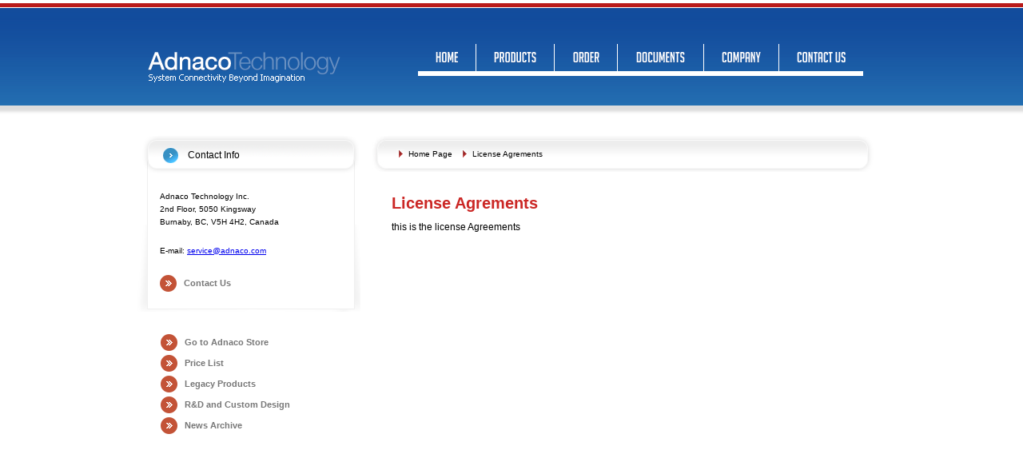

--- FILE ---
content_type: text/html; charset=UTF-8
request_url: https://www.adnaco.com/license-agrements/
body_size: 3211
content:
<!DOCTYPE html PUBLIC "-//W3C//DTD XHTML 1.0 Transitional//EN" "http://www.w3.org/TR/xhtml1/DTD/xhtml1-transitional.dtd">
<html xmlns="http://www.w3.org/1999/xhtml">
<head>
<meta http-equiv="Content-Type" content="text/html; charset=UTF-8" />
<title>License Agrements | Adnaco Technology</title>

<!-- All In One SEO Pack 3.7.1[243,276] -->
<script type="application/ld+json" class="aioseop-schema">{"@context":"https://schema.org","@graph":[{"@type":"Organization","@id":"https://www.adnaco.com/#organization","url":"https://www.adnaco.com/","name":"Adnaco Technology","sameAs":[]},{"@type":"WebSite","@id":"https://www.adnaco.com/#website","url":"https://www.adnaco.com/","name":"Adnaco Technology","publisher":{"@id":"https://www.adnaco.com/#organization"}},{"@type":"WebPage","@id":"https://www.adnaco.com/license-agrements/#webpage","url":"https://www.adnaco.com/license-agrements/","inLanguage":"en-US","name":"License Agrements","isPartOf":{"@id":"https://www.adnaco.com/#website"},"breadcrumb":{"@id":"https://www.adnaco.com/license-agrements/#breadcrumblist"},"datePublished":"2007-09-21T21:15:30-07:00","dateModified":"2007-09-21T21:15:30-07:00"},{"@type":"BreadcrumbList","@id":"https://www.adnaco.com/license-agrements/#breadcrumblist","itemListElement":[{"@type":"ListItem","position":1,"item":{"@type":"WebPage","@id":"https://www.adnaco.com/","url":"https://www.adnaco.com/","name":"Adnaco Technology - PCI Express Over- Fiber-Optic Solution"}},{"@type":"ListItem","position":2,"item":{"@type":"WebPage","@id":"https://www.adnaco.com/license-agrements/","url":"https://www.adnaco.com/license-agrements/","name":"License Agrements"}}]}]}</script>
<link rel="canonical" href="https://www.adnaco.com/license-agrements/" />
<!-- All In One SEO Pack -->
<link rel='dns-prefetch' href='//s.w.org' />
<link rel="alternate" type="application/rss+xml" title="Adnaco Technology &raquo; License Agrements Comments Feed" href="https://www.adnaco.com/license-agrements/feed/" />
		<script type="text/javascript">
			window._wpemojiSettings = {"baseUrl":"https:\/\/s.w.org\/images\/core\/emoji\/13.0.0\/72x72\/","ext":".png","svgUrl":"https:\/\/s.w.org\/images\/core\/emoji\/13.0.0\/svg\/","svgExt":".svg","source":{"concatemoji":"https:\/\/www.adnaco.com\/wp-includes\/js\/wp-emoji-release.min.js?ver=5.5.17"}};
			!function(e,a,t){var n,r,o,i=a.createElement("canvas"),p=i.getContext&&i.getContext("2d");function s(e,t){var a=String.fromCharCode;p.clearRect(0,0,i.width,i.height),p.fillText(a.apply(this,e),0,0);e=i.toDataURL();return p.clearRect(0,0,i.width,i.height),p.fillText(a.apply(this,t),0,0),e===i.toDataURL()}function c(e){var t=a.createElement("script");t.src=e,t.defer=t.type="text/javascript",a.getElementsByTagName("head")[0].appendChild(t)}for(o=Array("flag","emoji"),t.supports={everything:!0,everythingExceptFlag:!0},r=0;r<o.length;r++)t.supports[o[r]]=function(e){if(!p||!p.fillText)return!1;switch(p.textBaseline="top",p.font="600 32px Arial",e){case"flag":return s([127987,65039,8205,9895,65039],[127987,65039,8203,9895,65039])?!1:!s([55356,56826,55356,56819],[55356,56826,8203,55356,56819])&&!s([55356,57332,56128,56423,56128,56418,56128,56421,56128,56430,56128,56423,56128,56447],[55356,57332,8203,56128,56423,8203,56128,56418,8203,56128,56421,8203,56128,56430,8203,56128,56423,8203,56128,56447]);case"emoji":return!s([55357,56424,8205,55356,57212],[55357,56424,8203,55356,57212])}return!1}(o[r]),t.supports.everything=t.supports.everything&&t.supports[o[r]],"flag"!==o[r]&&(t.supports.everythingExceptFlag=t.supports.everythingExceptFlag&&t.supports[o[r]]);t.supports.everythingExceptFlag=t.supports.everythingExceptFlag&&!t.supports.flag,t.DOMReady=!1,t.readyCallback=function(){t.DOMReady=!0},t.supports.everything||(n=function(){t.readyCallback()},a.addEventListener?(a.addEventListener("DOMContentLoaded",n,!1),e.addEventListener("load",n,!1)):(e.attachEvent("onload",n),a.attachEvent("onreadystatechange",function(){"complete"===a.readyState&&t.readyCallback()})),(n=t.source||{}).concatemoji?c(n.concatemoji):n.wpemoji&&n.twemoji&&(c(n.twemoji),c(n.wpemoji)))}(window,document,window._wpemojiSettings);
		</script>
		<style type="text/css">
img.wp-smiley,
img.emoji {
	display: inline !important;
	border: none !important;
	box-shadow: none !important;
	height: 1em !important;
	width: 1em !important;
	margin: 0 .07em !important;
	vertical-align: -0.1em !important;
	background: none !important;
	padding: 0 !important;
}
</style>
	<link rel="https://api.w.org/" href="https://www.adnaco.com/wp-json/" /><link rel="alternate" type="application/json" href="https://www.adnaco.com/wp-json/wp/v2/pages/36" /><link rel="EditURI" type="application/rsd+xml" title="RSD" href="https://www.adnaco.com/xmlrpc.php?rsd" />
<link rel="wlwmanifest" type="application/wlwmanifest+xml" href="https://www.adnaco.com/wp-includes/wlwmanifest.xml" /> 
<meta name="generator" content="WordPress 5.5.17" />
<link rel='shortlink' href='https://www.adnaco.com/?p=36' />
<link rel="alternate" type="application/json+oembed" href="https://www.adnaco.com/wp-json/oembed/1.0/embed?url=https%3A%2F%2Fwww.adnaco.com%2Flicense-agrements%2F" />
<link rel="alternate" type="text/xml+oembed" href="https://www.adnaco.com/wp-json/oembed/1.0/embed?url=https%3A%2F%2Fwww.adnaco.com%2Flicense-agrements%2F&#038;format=xml" />
<script language="JavaScript" type="text/javascript" src="https://www.adnaco.com/wp-content/themes/adnaco/scripts/global.js"></script>
<link rel="stylesheet" href="https://www.adnaco.com/wp-content/themes/adnaco/style.css" type="text/css" media="screen" />
<link rel="icon" href="https://www.adnaco.com/favicon.ico" type="image/x-icon" />
<link rel="shortcut icon" href="https://www.adnaco.com/favicon.ico"  type="image/x-icon" />
<script type="text/javascript">
  var _gaq = _gaq || [];
  _gaq.push(['_setAccount', 'UA-3296137-1']);
  _gaq.push(['_trackPageview']);

  (function() {
    var ga = document.createElement('script'); ga.type = 'text/javascript'; ga.async = true;
    ga.src = ('https:' == document.location.protocol ? 'https://ssl' : 'http://www') + '.google-analytics.com/ga.js';
    var s = document.getElementsByTagName('script')[0]; s.parentNode.insertBefore(ga, s);
  })();
</script> 
</head>
<body>
<div id="back_more">
<div id="main_div">
    <div id="top">
		<ul id="menu" class="menu_links" >
			<li class="menuFirst">
                <a href="/index.php"><img src="https://www.adnaco.com/wp-content/themes/adnaco/images/blank.gif" id="menuBtn1" alt="Home" title="Home" /></a>
            </li>
            <li>
                <a href="/products"><img src="https://www.adnaco.com/wp-content/themes/adnaco/images/blank.gif" id="menuBtn2"  alt="Products" title="Products" /></a>
            </li>
            <li>
                <a href="/order"><img src="https://www.adnaco.com/wp-content/themes/adnaco/images/blank.gif" id="menuBtn3"  alt="Order" title="Order" /></a>
            </li>
            <li>
                <a href="/documents"><img src="https://www.adnaco.com/wp-content/themes/adnaco/images/blank.gif" id="menuBtn4"  alt="Documents" title="Documents" /></a>
            </li>
            <li>
                <a href="/company"><img src="https://www.adnaco.com/wp-content/themes/adnaco/images/blank.gif" id="menuBtn5"  alt="Company" title="Company" /></a>
            </li>
			<li>
                <a href="/contact-us"><img src="https://www.adnaco.com/wp-content/themes/adnaco/images/blank.gif" id="menuBtn6"  alt="Contact Us" title="Contact Us" /></a>
            </li>
        </ul>
    </div>	           
<div id="content_contact">
<div id="contentCL" >
	 <div class="sidebarTitle">Contact Info</div>
		<div id="our_adress" >
			<div id="our_adress_inside">
				<p>Adnaco Technology Inc.<br />
2nd Floor, 5050 Kingsway<br />
Burnaby, BC, V5H 4H2, Canada</p>
<p>E-mail: <a href="mailto:service@adnaco.com">service@adnaco.com</a></p>
<p><a class="icnDoc" title="Contact Us" href="https://www.adnaco.com/contact-us/">Contact Us</a></p>
			</div>
		</div>	  
	<div class="clear"></div>
    
										<div class="sidebarLinks">
					<p><a title="Buy online" href="http://www.adnaco.biz">Go to Adnaco Store</a><br />
<a title="Adnaco Products Price List" href="/doc/Adnaco-Prices.pdf">Price List</a><br />
<a title="Legacy Products - do not recommended for purchase" href="/legacy/">Legacy Products</a><br />
<a title="Our R&amp;D and Custom Design" href="/rnd/">R&amp;D and Custom Design</a><br />
<a title="See News Archive" href="/news-archive/">News Archive</a></p>
					</div>
						
	
</div>		<div id="contentCR_privacy" >
			  <div id="title_contact_left" class="title_pic_blank">
			      <img src="https://www.adnaco.com/wp-content/themes/adnaco/images/polka_left_blank.gif" alt="" align="left" class="clear_img"/>
				     <ul>
					    <li><a href="/index.php">Home Page</a></li>
						<li>License Agrements</li>
				     </ul>
				  <img src="https://www.adnaco.com/wp-content/themes/adnaco/images/polka_right.gif" alt="" align="right" class="clear_img"  />
				  </div>
			<div id="simply">
			<div class="red" >License Agrements</div>
				<p>this is the license Agreements</p>
			</div>
		</div>
		<div class="clear"></div>
   		
</div> 
<div class="clear"></div>
<div class="footer">
	<a href="/index.php">Home </a> | <a href="/products">Products</a> | <a href="/order">Order</a>  | <a href="/documents">Documents</a> | <a href="/company">Company</a> | <a href="/news-archive">News Archive</a> | <a href="/contact-us">Contact Us</a> | <a href="/privacy-policy">Privacy Policy</a><br />		   
	<p class="legal">Adnaco Technology Inc.  Copyright &copy;  2006 - 2026  All Rights Reserved.</p>
	<a href="http://www.medora.ca" title="Vancouver Web Development" class="legal" >Web Design</a> <span class="legal">by</span> <a href="http://www.medora.ca"  title="Vancouver Webdesign" class="legal" >Medora</a>
</div>
</div>
</div>
<script type='text/javascript' src='https://www.adnaco.com/wp-includes/js/wp-embed.min.js?ver=5.5.17' id='wp-embed-js'></script>
</body>
</html>


--- FILE ---
content_type: text/css
request_url: https://www.adnaco.com/wp-content/themes/adnaco/style.css
body_size: 3245
content:
/*
Theme Name: Adnaco
Theme URI: http://adnaco.com
Description: Theme for www.adnaco.com
Author: the Medora team
Version: 2.0
*/
body{padding:0;margin:0;font-family:Geneva, Arial, Helvetica, sans-serif;font-size:12px;line-height:18px}
h1{font-size: 20px;}
h2{color:#194e9c;line-height:20px; text-align:left;}
#back{padding:0;margin:0;background:url(images/background.jpg) repeat-x}
#back_more{padding:0;margin:0;background:url(images/background_more.gif) repeat-x}
#div_404{height:250px;margin-top:200px;color:#194e9c;font-size:21px;line-height:26px}
#main_div{padding:0;margin:0 auto;width:1000px}
#top{padding:0;margin:0;width:1000px;height:140px;background:url(images/logo.gif) no-repeat;background-position:15px 0;text-align:right}
#top_more{padding:0;margin:0;width:1000px;height:140px;background:url(images/header_more.gif) no-repeat;text-align:right}
#content_div{width:1000px;margin:0;background-position:left top;text-align:left; padding:40px 0px 0px 0px;}
#content_contact{padding:30px 0 0;margin:0}
#content_contact_form{padding:0 0 0 25px;text-align:justify;width:500px;float:left}
#content_contact_form .red{padding:30px 0 0;margin:0;font-size:20px;font-weight:700;color:#cb2725;font-family:Arial, Helvetica, sans-serif}

#simply{float:left;margin:0;padding:0 0 0 25px;text-align:justify;width:570px}
#simply .red{padding:30px 0 0;margin:0;font-size:20px;font-weight:700;color:#cb2725;font-family:Arial, Helvetica, sans-serif}
#simply img{float:left;margin:0 10px 10px 0;padding:0;padding-bottom:50px}

#productsContent {padding:0px 50px 0px 25px; text-align:justify;margin:0; clear:both;}
#productsContent p {padding:0 0  10 0px;}
#productsContent p.edit_text {padding:0px;}

#contentNR .red{padding:30px 0 20px;margin:0;font-size:20px;font-weight:700;color:#cb2725;font-family:Arial, Helvetica, sans-serif}
#content_left{padding:0 0 50px 38px;margin:0;width:598px;text-align:left;float:left;font-size:10px}
#content_right{width:300px;padding:0 0 40px 10px;margin:0;float:left;font-size:10px}
#content_right a.news{font-size:12px;font-weight:700;color:#cb2725;line-height:14px;font-family:Arial, Helvetica, sans-serif;text-decoration:none; text-align:left;}
#content_right a.news:hover{color:#3790c3}
#product_pic{width:240px;text-align:center;float:left; overflow:hidden;}
#product_pic img{margin-top:20px; max-width:208px; border:0px;}
#contact_table td{text-align:left}
a.learn{font-size:10px;color:#194e9c;padding-left:8px;float:right;background:url(images/litle_blue_arrow.gif) no-repeat;background-position:0 6px;font-family:Verdana, Arial, Helvetica, sans-serif;line-height:16px;text-decoration:none}
a.learn:hover{background:url(images/litle_red_arrow.gif) no-repeat;background-position:0 6px;text-decoration:underline;color:#cb2725}
.news_index{padding:0 30px 0 40px;margin:0;font-size:12px;line-height:16px;}
.news_index .newsBody{text-align:justify}
.news_index p{font-family:Geneva, Arial, Helvetica, sans-serif;padding:7px 0 0;margin:0}
.descr_index{font-family:Geneva, Arial, Helvetica, sans-serif;padding:0 30px 0 20px;margin:0;font-size:12px;line-height:16px;text-align:justify}
.marger_top{height:15px;padding:0;margin:0}
.descr_index p{padding-bottom:10px;margin:0;line-height:16px}
.descr_index img{padding:20px 20px 5px 0;margin:0}
.spacer{padding:0;margin:0;height:1px;border-bottom:18px #FFF solid}

#menu{padding:55px 60px 0 0; float:right; margin:0; list-style:none;}
#menu li {border-left:1px solid #fff;float:left; padding:0px; margin:0px; height:40px; overflow:hidden;}
#menu li.menuFirst {border:0px;}
#menu li a {padding:0px; margin:0px;border-bottom:6px solid #fff; height:14px; display:block;padding:10px 22px;}
#menu li a:hover {border-bottom:6px solid #971e1e; }
#menu img{padding:0;margin:0;border:0; height:14px; background-image:url(images/menuSprite.gif); background-repeat:no-repeat; vertical-align:bottom;}
#menuBtn1 {width:28px; background-position:0px 0px;}
#menuBtn2 {width:53px; background-position:-29px 0px;}
#menuBtn3 {width:34px; background-position:-82px 0px;}
#menuBtn4 {width:63px; background-position:-116px 0px;}
#menuBtn5 {width:49px; background-position:-179px 0px;}
#menuBtn6 {width:61px; background-position:-228px 0px;}
#manu a{border:0}


#title_pic_left{padding:0;margin:0;line-height:45px;width:598px;float:left}
#title_pic_right{padding:0;margin:0;width:320px}
.title_pic_blank{padding:0;margin:0;vertical-align:middle;background:url(images/polka_middle.gif) repeat-x;height:45px;line-height:45px}
.title_pic_blank a{text-decoration:none;color:#000}
#title_more_left{float:left;width:630px}
#title_contact_left{float:left;width:630px}
#title_products_left{padding:0 0 10px; height:50px; width:630px; float:left; overflow:hidden; }
.title_pic_blank ul{padding:0;margin:0;font-size:10px;vertical-align:middle;line-height:45px;float:left;list-style:none}
.title_pic_blank li{padding:0 0 0 15px;margin:0 0 0 10px;list-style:none;float:left;background:url(images/red_arrow.gif) 0 16px no-repeat}
.title_pic{padding:0;margin:0;vertical-align:middle;background:url(images/polka_middle.gif) repeat-x;height:45px;line-height:45px}
.title_pic img{float:none}
.title_pic p{padding:0;margin:0;font-size:12px;vertical-align:middle;line-height:45px;float:left}
.descr_index p.red_bold2{padding:0 0 10px;margin:0;font-weight:700;color:#cb2725;font-size:12px;letter-spacing:-1px}
.red_bold{padding:0 30px 0 0;margin:0;font-weight:700;color:#930;font-size:12px}
#main_div a.red_bold_arch{padding:20px 30px 0 0;margin:0;line-height:20px;font-weight:700;color:#3790c3;font-size:12px; text-align:left;}
#main_div a.red_bold_arch:hover{color:#cb2725}
#content_contact_form #archive { text-align:left;}
 
.red_bold a{font-weight:700;color:#cb2725;font-size:12px;text-decoration:none;letter-spacing:0;line-height:12px}
.red_bold a:hover{color:#3790c3;padding-top:50px}
.red_bold_pad a{margin-left:40px;font-weight:700;color:#cb2725;font-size:12px;text-decoration:none;letter-spacing:0;line-height:12px}
.red_bold_pad a:hover{color:#3790c3;padding-top:50px}
.red_bold_pad span{font-family:Verdana, Arial, Helvetica, sans-serif}
.red_bold span{font-family:Verdana, Arial, Helvetica, sans-serif}
#table_index{margin:10px 0;width:250px;border:1px solid #FFF}
#table_index td{line-height:20px;background:#E9E9EB}
#table_index .text{padding:0 0 0 10px}
a.blue_link{color:#06C;text-decoration:none}
#content_More{padding:40px 0 0;margin:0;text-align:left}
#contentMR{padding-right:8px;margin-bottom:50px;float:right;text-align:right;width:650px}
#contentCR{padding-right:8px;padding-bottom:30px;float:left;text-align:right;width:600px}
#contentCR_privacy{padding-right:8px;padding-bottom:30px;float:left;text-align:right;width:600px}
#contentNR{padding-right:8px;padding-left:100px;float:left;text-align:left;width:400px}
#our_products{width:260px;margin-left:20px}
#contentML{width:300px;text-align:right;background:url(images/prod_top.gif) 38px top no-repeat;padding:0;padding-left:25px;margin:0;float:left}
#contentML p {line-height:48px;vertical-align:middle;text-align:left;padding:0 0 0 70px;margin:0;}
.sidebarTitle {height:44px; line-height:48px;vertical-align:middle;text-align:left;padding:0 0 0 70px;margin:0; overflow:hidden;}
#contentCL{width:300px;text-align:right;background:url(images/prod_top.gif) 38px top no-repeat;padding:0;padding-left:25px;margin:0;margin-bottom:230px;float:left}
#contentCL p{line-height:45px;vertical-align:middle;text-align:left;padding-left:70px;margin:0}
#contentCL img{float:left;margin-right:10px}
.clear_img{padding:0;margin:0;border:0}
#space_index{clear:both;height:15px;padding:0;margin:0}
.bigproduct{padding:10px 20px 0 10px}
.product_info{width:380px;float:left;text-align:justify}
.red_title{padding:30px 0 10px 5px;margin:0;font-size:20px; color:#cb2725;font-family:Arial, Helvetica, sans-serif;text-align:left; line-height:25px;}
.red_title h1 {margin:0px; padding:0px;} 
.inside_one_product_left{float:left;width:430px;padding:10px 0 0;margin:0}
.prodLittleImg {width:130px; float:left;}
.prodLittleImg img {border:0px;}
.a_red_title{padding:5px 0 0;margin-bottom:5px; text-align:left;}
.a_red_title a{line-height:25px; background:url(images/blue_arrow.gif) no-repeat 10px 3px;font-size:20px;color:#cb2725; font-family:Arial, Helvetica, sans-serif; text-decoration:none; padding:0 0 0 43px; margin:0; display:block;}
.a_red_title a:hover{color:#cb2725}
.product_description{padding:0 0 0 5px;margin:0;font-size:12px;line-height:16px}
.product_description p {padding:0 0 10px 0; margin:0px;}
.product_little_description{width:420px;padding:0 0 0 5px;margin:0;font-size:12px;line-height:16px}
.one_product{padding:0 0 0 6px;margin:0}
.inside_one_product{margin:0;padding:0;clear:both;width:613px;border:1px #f0f0f0 solid;border-top:0;border-bottom:0;float:left;text-align:justify;background:url(images/back_one_prod.gif) no-repeat;background-position:right bottom}
.more_info{margin:10px 0 0;padding:0 36px 0 30px;height:24px;width:405px;line-height:21px;vertical-align:middle;background:url(images/more_info_link.gif) no-repeat;float:right}
.more_info a{text-decoration:none;font-size:10px;font-family:Arial, Helvetica, sans-serif;color:#000}
.price{padding:10px 0 15px 5px;margin:0;font-size:25px;font-weight:700;color:#686868;font-family:Arial, Helvetica, sans-serif}
.inside_one_product img{padding:20px 0;margin:0 10px 0 15px}

#descritions { margin-top:20px;}
.descritions{text-align:justify;font-size:12px;line-height:16px;border:1px #e1e1e1 solid;border-top:0;border-bottom:0;padding:25px 65px 0 20px;margin:0;width:530px;float:left;}
.descrition{margin:0 0 0 10px;padding:0}
.title_descritions{color:#cb2725;font-size:11px;font-weight:700;padding:0;margin:0}
.dotted{height:1px;width:450px;border:0;border-top:1px dotted #e1e1e1;padding:0;margin:15px 0 0 10px}
.black_white{width:617px;height:29px;line-height:29px;vertical-align:middle;background:#ebebeb;float:left;text-align:left;padding:0;margin:20px 0}
.black_white p{padding:0 0 0 10px;margin:0 0 0 50px;background:#FFF;width:145px;font-size:12px;font-weight:700}
.edit_text{text-align:center;border:1px dotted #777;background:#999;margin-top:20px;float:none}
.edit_text a {color:#000; font-weight:bold; font-size:12px; text-decoration:none; padding:4px 0px; display:block;}
.edit_text a:hover {box-shadow:0px 0px 2px #0000ff;}
.underlined_black{color:#4f4f4f;text-decoration:underline}
#our_prod{width:300px;background:url(images/prod_bot.gif) 5px bottom no-repeat;float:none;text-align:left;padding:0 0 15px;margin:0 0 15px}
#our_adress{width:300px;background:url(images/prod_bot.gif) 5px bottom no-repeat;float:none;text-align:left;padding:0 0 4px;margin:0 0 15px}
#contact_thanks{display:none;font-weight:700}
.contact_thanks{font-size:14px;margin-top:20px;color:#06C;height:400px;text-align:left}
#contentML img{float:left;margin-right:10px}
#our_prod_inside{width:258px;border:1px #f0f0f0 solid;border-top:0;border-bottom:0;padding:0;margin:4px 0 0 19px;font-size:10px}
#our_adress_inside{width:228px;border:1px #f0f0f0 solid;border-top:0;line-height:16px;border-bottom:0;padding:10px 15px;margin:4px 0 0 19px;font-size:10px}
#contentCL #our_adress_inside p{padding-top:10px;padding-left:0;padding-right:0;padding-bottom:10px;line-height:16px}
#our_prod_inside ul{padding:8px 10px 0 10px; margin:0; list-style:none}
#our_prod_inside li{margin-bottom:1px; background:#f3f3f3; }
#our_prod_inside a{color:#000;text-decoration:none; display:block; position:relative; background:url(images/arrow_gray2.gif) no-repeat #f3f3f3; line-height:18px; margin:0; width:198px; padding:3px 10px 3px 30px;} 
#our_prod_inside a:hover { background:url(images/arrow_gray2.gif) no-repeat #e5e5e5; }
#our_prod_inside a.current {background:url(images/arrow_gray2.gif) no-repeat #e5e5e5; }
.arrowCorn {width:6px; height:5px; background:url(images/arrow_grayCorn.gif); position:absolute;right:0px; display:block;}
.arrowCornTop {background-position:0px 0px; top:0px;}
.arrowCornBottom {background-position:0px -5px; bottom:0px;} 

.clear{clear:both;padding:0;margin:0; height:0; overflow:hidden; line-height:0px;}
.footer{width:900px;padding:0 0 50px;margin:0 0 0 50px;border-top:solid 10px #e4e4e7;text-align:center}
.footer a,a:link a:visited{color:#000;text-decoration:none;line-height:30px}
.footer a:hover{color:#933;text-decoration:none}
.footer .legal{padding:0;margin:0;font-size:10px}

a.iconPdf, a.iconWord, a.iconExcel {display:inline-block; padding:12px 5px 8px 45px; margin-bottom:5px; color:#127ca6; font-weight:bold; text-decoration:none;}
a.iconPdf:hover, a.iconWord:hover, a.iconExcel:hover {color:#095674;}
a.iconPdf { background:url(images/iconPdf.gif) no-repeat left center;}
a.iconWord { background:url(images/iconWord.gif) no-repeat left center;}
a.iconExcel { background:url(images/iconExcel.gif) no-repeat left center;}
#documentBox{ text-align:left; padding:0 0 10px 0;}
#documentContent a {background:url(images/icnDoc.gif) no-repeat left center; display:inline-block; padding:4px 5px 4px 30px; color:#777;font-size:11px; font-weight:bold; text-decoration:none;}
#documentContent a:hover {color:#cb2725;}
#documentStats a {background:url(images/icnDoc.gif) no-repeat left center; display:inline-block; padding:4px 5px 4px 30px; color:#777;font-size:11px; font-weight:bold; text-decoration:none;}
#documentStats a:hover  {color:#cb2725;}

#productOrderBtn {margin:0px 0px 0px;}
#pricesBtn { margin:10px 0 0 35px;}
.sidebarLinks {margin:10px 0 0 26px;}
.sidebarLinks a {background:url(images/icnDoc.gif) no-repeat left center; display:inline-block; padding:4px 5px 4px 30px; color:#777;font-size:11px; font-weight:bold; text-decoration:none;}
.sidebarLinks a:hover {color:#cb2725;}
#contentCL .sidebarLinks p, #contentML .sidebarLinks p{padding:0 0 0 10px; line-height:18px;}
#contentCL p.editTextSidebar, #contentML p.editTextSidebar {margin:10px 35px;} 
#contentCL p.edit_text,#contentCL #our_adress_inside p.edit_text, #contentML p.edit_text {padding:0px; line-height:18px; text-align:center;}
.icnDoc {background:url(images/icnDoc.gif) no-repeat left center; display:inline-block; padding:4px 5px 4px 30px; color:#777;font-size:11px; font-weight:bold; text-decoration:none;}
.icnDoc:hover {color:#cb2725;}

.orderAddress{width: 495px;}
.orderComments{max-width:495px; width:495px;}
.orderInputWidth{width:180px;}
.orderLinkSidebar{padding: 25px 0;}
/*ul.attention{list-style:none;padding:0;margin:0;text-align:left}
ul.attention li{color:#cb2725;font-size:11px;font-weight:700;padding:10px 0 0 85px;margin:0;background:url(images/attention.gif) no-repeat;height:57px;width:316px;vertical-align:middle}
ul.attention a{text-decoration:none}
a.iconPdf, a.iconWord, a.iconExcel {display:inline-block; padding:12px 5px 8px 45px; margin-bottom:5px; color:#127ca6; font-weight:bold; text-decoration:none;}
a.iconPdf:hover, a.iconWord:hover, a.iconExcel:hover {color:#095674;}
a.iconPdf { background:url(images/iconPdf.gif) no-repeat left center;}
a.iconWord { background:url(images/iconWord.gif) no-repeat left center;}
a.iconExcel { background:url(images/iconExcel.gif) no-repeat left center;}
.productDoc{color:#cb2725;font-size:11px;font-weight:700;padding:10px 0 0 85px;margin:0;background:url(images/attention.gif) no-repeat;height:57px;width:316px;vertical-align:middle; display:inline-block;}
*/
ul.attention{list-style:none;padding:0;margin:0;text-align:left}
ul.attention li{color:#cb2725;font-size:11px;font-weight:700;padding:10px 0 0 75px;margin:0;background:url(images/attention2.png) no-repeat;height:50px;width:316px;vertical-align:middle}
ul.attention a{text-decoration:none}
a.iconPdf, a.iconWord, a.iconExcel {display:inline-block; padding:12px 5px 8px 40px; margin-bottom:5px; color:#127ca6; font-weight:bold; text-decoration:none;}
a.iconPdf:hover, a.iconWord:hover, a.iconExcel:hover {color:#095674;}
a.iconPdf { background:url(images/iconPdf2.png) no-repeat left center;}
a.iconWord { background:url(images/iconWord2.png) no-repeat left center;}
a.iconExcel { background:url(images/iconExcel2.png) no-repeat left center;}
.productDoc{color:#cb2725;font-size:11px;font-weight:700;padding:10px 0 0 75px;margin:0;background:url(images/attention2.png) no-repeat;height:50px;width:316px;vertical-align:middle; display:inline-block;}

.specTable {border:1px solid #999; border-collapse:collapse; margin-bottom:10px;}
.specTable td {border:1px solid #999; padding:5px;}
.specTable tr.even td {background:#fafafa;}
.specTable tr:nth-child(2n+1) {background:#fafafa;}
td.specTableColTitle {background:#eee;  font-weight:bold;}
.productNote {color: #800000; font-weight:bold; font-style:italic; text-align:left;}